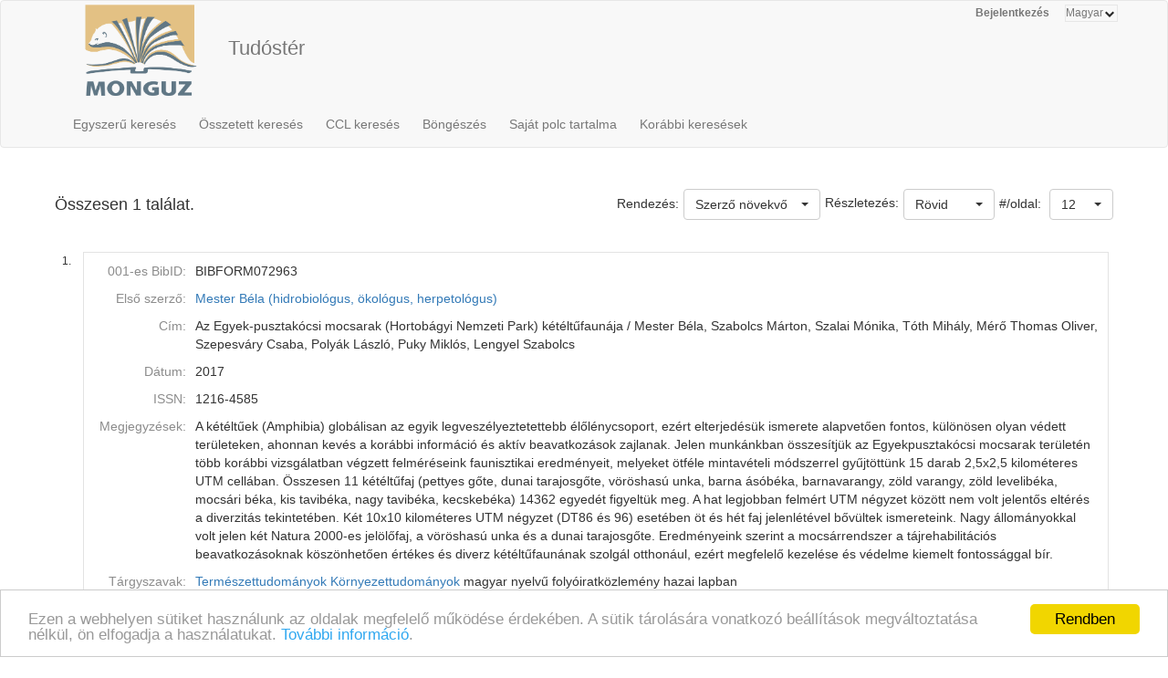

--- FILE ---
content_type: text/html;charset=UTF-8
request_url: https://ebib.lib.unideb.hu/ebib/CorvinaWeb?action=cclfind&resultview=longlong&ccltext=idno+BIBFORM072963
body_size: 5785
content:
<!DOCTYPE html PUBLIC "-//W3C//DTD HTML 4.01 Transitional//EN" "http://www.w3.org/TR/html4/loose.dtd">
<html><head><META http-equiv="Content-Type" content="text/html; charset=UTF-8"><meta name="viewport" content="width=device-width, initial-scale=1, maximum-scale=1, user-scalable=no"><meta http-equiv="Content-Type" content="text/html; charset=UTF-8"><meta http-equiv="Content-Script-Type" content="text/javascript"><meta http-equiv="Cache-Control" content="no-cache, no-store, must-revalidate"><meta http-equiv="Pragma" content="no-cache"><meta http-equiv="Expires" content="0"><meta http-equiv="X-UA-Compatible" content="IE=edge"><link rel="stylesheet" type="text/css" media="screen" href="css/main.css?v=1110" title="CorvinaWeb Style"><link rel="stylesheet" type="text/css" media="screen" href="css/tree.css" title="CorvinaWeb Style"><link rel="stylesheet" type="text/css" media="screen" href="css/center.css" title="CorvinaWeb Style"><link rel="shortcut icon" href="images/favicon.ico"><script src="script/main.js?v=1110" type="text/javascript"><!--a--></script><script src="script/yui-2.9.0/yahoo-min.js" type="text/javascript" charset="UTF-8"><!--a--></script><script src="script/yui-2.9.0/dom-min.js" type="text/javascript" charset="UTF-8"><!--a--></script><script src="script/yui-2.9.0/event-min.js" type="text/javascript" charset="UTF-8"><!--a--></script><script src="script/yui-2.9.0/connection-min.js" type="text/javascript" charset="UTF-8"><!--a--></script><script src="script/mytreeview.js" type="text/javascript" charset="UTF-8"><!--a--></script><script src="script/highlight.js" type="text/javascript" charset="UTF-8"><!--a--></script><script src="resources/jquery/1.11.1/jquery-1.11.1.min.js"></script><script src="resources/jquery/1.11.1/jquery-migrate-1.0.0.js"></script><script src="resources/cropit/jquery.cropit.js"></script><script src="resources/printElement/jquery.printElement.js" type="text/javascript"><!--a--></script><script src="resources/printElement/jquery.printElement.min.js" type="text/javascript"><!--a--></script><script src="resources/datatables/jquery.dataTables.min.js" type="text/javascript"><!--a--></script><script src="resources/datatables/jquery.dataTables.customOrder.js" type="text/javascript"><!--a--></script><script src="resources/datatables/dataTables.buttons.min.js" type="text/javascript"></script><script src="resources/datatables/buttons.flash.min.js" type="text/javascript"></script><script src="resources/datatables/jszip.min.js" type="text/javascript"></script><script src="resources/datatables/pdfmake.min.js" type="text/javascript"></script><script src="resources/datatables/vfs_fonts.js" type="text/javascript"></script><script src="resources/datatables/buttons.html5.min.js" type="text/javascript"></script><script src="resources/datatables/buttons.print.min.js" type="text/javascript"></script><link rel="stylesheet" type="text/css" href="resources/datatables/jquery.dataTables.css" media="screen"><link rel="stylesheet" type="text/css" href="resources/datatables/buttons.dataTables.min.css" media="screen"><script src="resources/fancybox/js/jquery.fancybox-1.3.4.pack.js" type="text/javascript"><!--a--></script><script src="resources/fancybox/js/jquery.easing-1.3.pack.js" type="text/javascript"><!--a--></script><script src="resources/fancybox/js/jquery.fancybox-1.3.4_patch_2.js" type="text/javascript"><!--a--></script><link rel="stylesheet" type="text/css" href="resources/fancybox/css/jquery.fancybox-1.3.4.css" media="screen"><script src="resources/jquery.ui/1.12.1/jquery-ui.js"></script><link rel="stylesheet" type="text/css" href="resources/jquery.ui/1.12.1/jquery-ui.min.css" media="screen"><link rel="stylesheet" type="text/css" href="resources/jquery.ui/1.12.1/custom.css" media="screen"><script src="resources/jquery.ui/datepicker/jquery.ui.datepicker-hu.js" type="text/javascript"></script><script type="text/javascript">
        $.widget.bridge('uitooltip', $.ui.tooltip);
      </script><meta name="viewport" content="width=device-width"><link href="resources/bootstrap/3.3.6/css/bootstrap.min.css" rel="stylesheet" type="text/css"><script src="resources/bootstrap/3.3.6/js/bootstrap.min.js"></script><link href="resources/bootstrap-select/1.12.4/css/bootstrap-select.min.css" rel="stylesheet" type="text/css" media="screen"><script src="resources/bootstrap-select/1.12.4/js/bootstrap-select.min.js"></script><script src="resources/jquery.raty/jquery.raty.min.js" type="text/javascript"><!--a--></script><script src="resources/clearbox/clearbox.js?dir=resources/clearbox&amp;lng=hu&amp;config=default" type="text/javascript"></script><script src="resources/pdfjs/build/pdf.js"></script><script src="resources/epubjs/0.3.88/epub-es5-min.js"></script><script src="resources/epubjs/jquery.ajax.arraybuffer.js"></script><link rel="stylesheet" type="text/css" href="resources/epubjs/0.3.88/style.css"><script src="resources/jsbarcode-v3.6.0/JsBarcode.all.min.js"></script><script type="text/javascript">
        var webpacLocale='hu';
      </script><script type="text/javascript">
          var cookie = {
          theme: 'script/cookie-alert/cookie.css',
          language: webpacLocale
          }
        </script><script type="text/javascript" src="script/cookie-alert/cookie-message.js"></script><script type="text/javascript" src="script/cookie-alert/cookie.js"></script><script type="text/javascript" src="resources/jquery.autocomplete/jquery.autocomplete.js"></script><script type="text/javascript" src="script/autocomplete.js"></script><link rel="stylesheet" type="text/css" href="resources/jquery.autocomplete/jquery.autocomplete.css"><link rel="stylesheet" type="text/css" href="" title="CorvinaWeb Style"><title>Találati lista | Tud&oacute;st&eacute;r</title><script type="text/javascript">

        var popupText = 'A biztonsági időkorlát hamarosan lejár és az oldal automatikusan újra fog töltődni!';
        var popupbutton = 'Időkorlát meghosszabbítása';

        $( document ).ready(function() {
        calcOffset();
        storeUserOnLoad();
        checkSession();
        buildSessionTimpoutPopup(popupText, popupbutton);
        });
      </script></head><body>
<nav class="navbar navbar-default" role="navigation"><div class="container"><div class="row"><div class="pull-right hidden-xs"><div id="top-right-menu"><div id="authenticateOrPatronData" onclick="authenticateOrPatronData(false, )" class="top-right-menu-item" style="font-weight: bold;" title="Olvas&oacute;i adatok">Bejelentkez&eacute;s</div><div class="top-right-menu-item"><select name="select" id="select_language" title="Nyelv be&aacute;ll&iacute;t&aacute;sa" onchange="setLoadingGif(); doUiLanguageChange(value);"><option value="0" selected>Magyar</option></select></div></div></div><div class="navbar-header"><button type="button" class="navbar-toggle collapsed" data-toggle="collapse" data-target="#main-menu-navbar-collapse"><span class="sr-only">Toggle navigation</span><span class="icon-bar"></span><span class="icon-bar"></span><span class="icon-bar"></span></button><div class="navbar-brand visible-xs">Tud&oacute;st&eacute;r</div><div class="visible-xs col-xs-12"><div class="pull-right"><div id="top-right-menu"><div id="authenticateOrPatronData" onclick="authenticateOrPatronData(false, )" class="top-right-menu-item" style="font-weight: bold;" title="Olvas&oacute;i adatok">Bejelentkez&eacute;s</div><div class="top-right-menu-item"><select name="select" id="select_language" title="Nyelv be&aacute;ll&iacute;t&aacute;sa" onchange="setLoadingGif(); doUiLanguageChange(value);"><option value="0" selected>Magyar</option></select></div></div></div></div></div><div class="collapse navbar-collapse" id="main-menu-navbar-collapse"><div class="row clickable" onclick="
                  setLoadingGif(); window.location.href='?action=advancedsearchpage'
                "><div class="visible-sm col-sm-2 text-center"><img src="images/monguz.png" width="100" alt="Monguz-logo"></div><div class="visible-md col-md-2 text-center"><img src="images/monguz.png" width="115" alt="Monguz-logo"></div><div class="visible-lg col-lg-2 text-center"><img src="images/monguz.png" width="130" alt="Monguz-logo"></div><div class="navbar-brand hidden-xs col-sm-9 col-md-9 col-lg-9"><span><big>Tud&oacute;st&eacute;r</big></span><h4 class="hidden-sm hidden-xs"></h4></div></div><ul class="nav navbar-nav"><li class="dropdown visible-sm"><a href="#" class="dropdown-toggle" data-toggle="dropdown" role="button" aria-haspopup="true" aria-expanded="false">Keres&eacute;s<span class="caret"></span></a><ul class="dropdown-menu"><li class=""><a onclick="setLoadingGif();" title="Egyszerű keres&eacute;s" href="CorvinaWeb?action=simplesearchpage" data-current="simplesearchpage">Egyszerű keres&eacute;s</a></li><li class=""><a onclick="setLoadingGif();" title="&Ouml;sszetett keres&eacute;s" href="CorvinaWeb?action=advancedsearchpage" data-current="advancedsearchpage">&Ouml;sszetett keres&eacute;s</a></li><li class=""><a onclick="setLoadingGif();" title="Parancsnyelvi keres&eacute;s, k&ouml;zvetlen CCL utas&iacute;t&aacute;s megad&aacute;s&aacute;val" href="CorvinaWeb?action=cclsearchpage" data-current="cclsearchpage">CCL keres&eacute;s</a></li></ul></li><li class="hidden-sm"><a onclick="setLoadingGif();" title="Egyszerű keres&eacute;s" href="CorvinaWeb?action=simplesearchpage" data-current="simplesearchpage">Egyszerű keres&eacute;s</a></li><li class="hidden-sm"><a onclick="setLoadingGif();" title="&Ouml;sszetett keres&eacute;s" href="CorvinaWeb?action=advancedsearchpage" data-current="advancedsearchpage">&Ouml;sszetett keres&eacute;s</a></li><li class="hidden-sm"><a onclick="setLoadingGif();" title="Parancsnyelvi keres&eacute;s, k&ouml;zvetlen CCL utas&iacute;t&aacute;s megad&aacute;s&aacute;val" href="CorvinaWeb?action=cclsearchpage" data-current="cclsearchpage">CCL keres&eacute;s</a></li><li><a onclick="setLoadingGif();" title="B&ouml;ng&eacute;sz&eacute;s" href="CorvinaWeb?action=scanform" data-current="scanform">B&ouml;ng&eacute;sz&eacute;s</a></li><li><a onclick="setLoadingGif();" title="Saj&aacute;t polc tartalma" href="CorvinaWeb?action=showbasket" data-current="showbasket">Saj&aacute;t polc tartalma<span id="menu_basket_size1" style="display:none;">
                        (<span id="menu_basket_size2">0</span>)
                        
                      </span></a></li><li><a onclick="setLoadingGif();" title="Kor&aacute;bbi keres&eacute;sek" href="CorvinaWeb?action=findhistory" data-current="findhistory">Kor&aacute;bbi keres&eacute;sek</a></li></ul></div></div></div></nav><div class="container"></div>  <div class="container"><form name="searchform" id="searchform" autocomplete="off" action="CorvinaWeb;jsessionid=04B6C92AB0619CEFFEDA9B34F8FF0F61" method="get"></form><br><script type="text/javascript">


      figyelni=['text', 'text0', 'text1', 'text2'];

      var extra = new Array();
      extra['text'] = "index";
      extra['text0'] = "index0";
      extra['text1'] = "index1";
      extra['text2'] = "index2";
      autofugg(figyelni,'#searchform','/WebPac-ebib/AutoCompleteServlet',extra);

      var extratomlist= new Array();

      extratomlist['index']=$('#index').val();
      extratomlist['index0']=$('#index0').val();
      extratomlist['index1']=$('#index1').val();
      extratomlist['index2']=$('#index2').val();
      function showValues() {
      var singleValues = $("#"+this.id ).val();
      extratomlist[''+this.id+'']=singleValues;
      }


      $(":checkbox, :radio").click(showValues);
      $("select").change(showValues);

    </script><div class="pageLocation" id="pageName"></div><form name="mainform" action="CorvinaWeb;jsessionid=04B6C92AB0619CEFFEDA9B34F8FF0F61" method="get"><div class="row"><table width="100%" border="0" cellspacing="0" cellpadding="0"><tr class="thead"><td class="thead_2of5"><div class="result-size">Összesen 1 találat.</div></td><td class="thead_4of5"><div class="pull-right"><span class="padding-5px">#/oldal:
    </span><select data-width="70px" name="pagesize" class="selectpicker" onchange="storeSearchFormData();setLoadingGif();document.mainform.action.value='perpage';document.mainform.perpage.value=document.mainform.pagesize.options[document.mainform.pagesize.selectedIndex].value;document.mainform.submit();"><option value="12" selected>12</option><option value="36">36</option><option value="60">60</option><option value="120">120</option></select></div><div class="pull-right"><div><select data-width="100" name="view" class="selectpicker pull-right" onchange="
            storeSearchFormData();setLoadingGif();
            document.mainform.action.value='resultviewsettings';
            document.mainform.resultview.value=value;
            document.mainform.submit();"><option value="short">R&ouml;vid</option><option value="long">Hossz&uacute;</option><option value="marc">MARC</option></select><span class="padding-5px pull-right">Részletezés:</span></div></div><div class="pull-right"><span class="padding-5px">Rendezés:</span><select name="sort" data-width="auto" class="selectpicker" onchange="storeSearchFormData();setLoadingGif(); document.mainform.action.value='sort';document.mainform.submit();"><option value="0" selected>Szerző növekvő</option><option value="1">Szerző csökkenő</option><option value="2">C&iacute;m növekvő</option><option value="3">C&iacute;m csökkenő</option><option value="4">D&aacute;tum növekvő</option><option value="5">D&aacute;tum csökkenő</option></select></div></td></tr></table></div><input type="hidden" name="page" value="0"><input type="hidden" name="perpage" value="0"><input type="hidden" name="action" value="result"><input type="hidden" name="actualsearchset" value="FIND idno BIBFORM072963"><input type="hidden" name="actualsort" value="-1"><input type="hidden" name="language" value=""><input type="hidden" name="currentpage" value="result"><input type="hidden" name="text0" value=""><input type="hidden" name="index0" value=""><input type="hidden" name="whichform" value=""><input type="hidden" name="showmenu" value=""><input type="hidden" name="itemOrder" value=""><input type="hidden" name="itemOrderAD" value=""><input type="hidden" name="resultview" value="longlong"><input type="hidden" name="recnum" value=""><input type="hidden" name="marcposition" value=""><input type="hidden" name="text0" value=""><input type="hidden" name="index0" value=""><input type="hidden" name="ccltext" value=""><input type="hidden" name="resultsize" value="1"></form><form name="tmpform"><script type="text/javascript">
      $(document).ready(function() {
      fancyBoxInit();
      });
    </script><br><div class="row"><table border="0" cellspacing="0" cellpadding="0" width="100%"><tr><td><table border="0" cellspacing="0" cellpadding="0" width="100%"><tr><td width="26" valign="top" class="item_num_back"><p>1.</p></td><td><table border="0" cellspacing="0" cellpadding="0" width="100%"><tr><td valign="middle" class="item_header"><table border="0" cellspacing="0" cellpadding="3" width="100%"><tr><td class="long_key">001-es BibID:</td><td class="long_value">BIBFORM072963 </td></tr><tr><td class="long_key">Első szerző:</td><td class="long_value"><a href="javascript: { document.mainform.submit(); }" onclick="lookRecnum(79176,8)">Mester B&eacute;la (hidrobiol&oacute;gus, &ouml;kol&oacute;gus, herpetol&oacute;gus)</a> </td></tr><tr><td class="long_key">C&iacute;m:</td><td class="long_value">Az Egyek-pusztak&oacute;csi mocsarak (Hortob&aacute;gyi Nemzeti Park) k&eacute;t&eacute;ltűfaun&aacute;ja / Mester B&eacute;la, Szabolcs M&aacute;rton, Szalai M&oacute;nika, T&oacute;th Mih&aacute;ly, M&eacute;rő Thomas Oliver, Szepesv&aacute;ry Csaba, Poly&aacute;k L&aacute;szl&oacute;, Puky Mikl&oacute;s, Lengyel Szabolcs </td></tr><tr><td class="long_key">D&aacute;tum:</td><td class="long_value">2017</td></tr><tr><td class="long_key">ISSN:</td><td class="long_value">1216-4585 </td></tr><tr><td class="long_key">Megjegyz&eacute;sek:</td><td class="long_value">A k&eacute;t&eacute;ltűek (Amphibia) glob&aacute;lisan az egyik legvesz&eacute;lyeztetettebb &eacute;lől&eacute;nycsoport, ez&eacute;rt elterjed&eacute;s&uuml;k ismerete alapvetően fontos, k&uuml;l&ouml;n&ouml;sen olyan v&eacute;dett ter&uuml;leteken, ahonnan kev&eacute;s a kor&aacute;bbi inform&aacute;ci&oacute; &eacute;s akt&iacute;v beavatkoz&aacute;sok zajlanak. Jelen munk&aacute;nkban &ouml;sszes&iacute;tj&uuml;k az Egyekpusztak&oacute;csi mocsarak ter&uuml;let&eacute;n t&ouml;bb kor&aacute;bbi vizsg&aacute;latban v&eacute;gzett felm&eacute;r&eacute;seink faunisztikai eredm&eacute;nyeit, melyeket &ouml;tf&eacute;le mintav&eacute;teli m&oacute;dszerrel gyűjt&ouml;tt&uuml;nk 15 darab 2,5x2,5 kilom&eacute;teres UTM cell&aacute;ban. &Ouml;sszesen 11 k&eacute;t&eacute;ltűfaj (pettyes gőte, dunai tarajosgőte, v&ouml;r&ouml;shas&uacute; unka, barna &aacute;s&oacute;b&eacute;ka, barnavarangy, z&ouml;ld varangy, z&ouml;ld levelib&eacute;ka, mocs&aacute;ri b&eacute;ka, kis tavib&eacute;ka, nagy tavib&eacute;ka, kecskeb&eacute;ka) 14362 egyed&eacute;t figyelt&uuml;k meg. A hat legjobban felm&eacute;rt UTM n&eacute;gyzet k&ouml;z&ouml;tt nem volt jelentős elt&eacute;r&eacute;s a diverzit&aacute;s tekintet&eacute;ben. K&eacute;t 10x10 kilom&eacute;teres UTM n&eacute;gyzet (DT86 &eacute;s 96) eset&eacute;ben &ouml;t &eacute;s h&eacute;t faj jelenl&eacute;t&eacute;vel bőv&uuml;ltek ismereteink. Nagy &aacute;llom&aacute;nyokkal volt jelen k&eacute;t Natura 2000-es jel&ouml;lőfaj, a v&ouml;r&ouml;shas&uacute; unka &eacute;s a dunai tarajosgőte. Eredm&eacute;nyeink szerint a mocs&aacute;rrendszer a t&aacute;jrehabilit&aacute;ci&oacute;s beavatkoz&aacute;soknak k&ouml;sz&ouml;nhetően &eacute;rt&eacute;kes &eacute;s diverz k&eacute;t&eacute;ltűfaun&aacute;nak szolg&aacute;l otthon&aacute;ul, ez&eacute;rt megfelelő kezel&eacute;se &eacute;s v&eacute;delme kiemelt fontoss&aacute;ggal b&iacute;r.
</td></tr><tr><td class="long_key">T&aacute;rgyszavak:</td><td class="long_value"><a href="javascript: { document.mainform.submit(); }" onclick="lookRecnum(79176,12)">Term&eacute;szettudom&aacute;nyok</a> <a href="javascript: { document.mainform.submit(); }" onclick="lookRecnum(79176,13)">K&ouml;rnyezettudom&aacute;nyok</a> magyar nyelvű foly&oacute;iratk&ouml;zlem&eacute;ny hazai lapban<br>Anura<br>Caudata<br>&eacute;lőhelykezel&eacute;s<br>herpetofauna<br>Hortob&aacute;gy<br>monitoroz&aacute;s<br>Natura 2000<br>rekonstrukci&oacute;</td></tr><tr><td class="long_key">Megjelen&eacute;s:</td><td class="long_value">Term&eacute;szetv&eacute;delmi K&ouml;zlem&eacute;nyek. - 23 (2017), p. 50-67. - </td></tr><tr><td class="long_key">Tov&aacute;bbi szerzők:</td><td class="long_value"><a href="javascript: { document.mainform.submit(); }" onclick="lookRecnum(79176,23)">Szabolcs Istv&aacute;n M&aacute;rton (1987-) (biol&oacute;gus &ouml;kol&oacute;gus)</a> <a href="javascript: { document.mainform.submit(); }" onclick="lookRecnum(79176,24)">Szalai M&oacute;nika (1987-) (biol&oacute;gus, herpetol&oacute;gus)</a> <a href="javascript: { document.mainform.submit(); }" onclick="lookRecnum(79176,25)">T&oacute;th Mih&aacute;ly (1986-) (biol&oacute;gus, herpetol&oacute;gus)</a> <a href="javascript: { document.mainform.submit(); }" onclick="lookRecnum(79176,26)">M&eacute;rő Thomas Oliver (1981-) (&ouml;kol&oacute;gia)</a> <a href="javascript: { document.mainform.submit(); }" onclick="lookRecnum(79176,27)">Szepesv&aacute;ry Csaba (1987-) (biol&oacute;gus, &ouml;kol&oacute;gus)</a> <a href="javascript: { document.mainform.submit(); }" onclick="lookRecnum(79176,28)">Poly&aacute;k L&aacute;szl&oacute; (1984-) (biol&oacute;gus, &ouml;kol&oacute;gus)</a> <a href="javascript: { document.mainform.submit(); }" onclick="lookRecnum(79176,29)">Puky Mikl&oacute;s (1961-2015) (biol&oacute;gus, herpetol&oacute;gus)</a> <a href="javascript: { document.mainform.submit(); }" onclick="lookRecnum(79176,30)">Lengyel Szabolcs (1971-) (biol&oacute;gus)</a> </td></tr><tr><td class="long_key">P&aacute;ly&aacute;zati t&aacute;mogat&aacute;s:</td><td class="long_value">&Uacute;NKP-17-3<br>Egy&eacute;b</td></tr><tr><td class="long_key">Internet c&iacute;m:</td><td class="long_value"><a href="http://www.dki.okologia.mta.hu/sites/default/files/Mester%20et%20al%202017.pdf" title="Szerző &aacute;ltal megadott URL" target="_blank">Szerző &aacute;ltal megadott URL</a><br><a href="http://dx.doi.org/10.17779/tvk-jnatconserv.2017.23.50" title="DOI" target="_blank">DOI</a><br><a href="http://hdl.handle.net/2437/249110" title="Int&eacute;zm&eacute;nyi repozit&oacute;riumban (DEA) t&aacute;rolt v&aacute;ltozat" target="_blank">Int&eacute;zm&eacute;nyi repozit&oacute;riumban (DEA) t&aacute;rolt v&aacute;ltozat</a><br></td></tr><tr><td class="long_key">Bor&iacute;t&oacute;:</td><td class="long_value"><img src="http://content.lib.unideb.hu/Cover?maxheight=500&amp;maxwidth=500&amp;defaultResult=OneByOne&amp;key=698lklio2dy40jgkqpo5&amp;issn=1216-4585&amp;bibid_ebibdb=BIBFORM072963"><script type="text/javascript">loadImage('http://content.lib.unideb.hu/Cover?maxheight=500&maxwidth=500&defaultResult=OneByOne&key=698lklio2dy40jgkqpo5&issn=1216-4585&bibid_ebibdb=BIBFORM072963','1');</script><script type="text/javascript">addOnload('drawRemainingIcons();');</script></td></tr><tr><td class="long_key"><label for="basket79176">Saját polcon:</label></td><td class="long_value"><div><input type="checkbox" name="basket79176" id="basket79176" onclick="onChangeBasketSelection('79176','basket79176');"></div></td></tr></table></td></tr></table></td></tr></table></td></tr></table></div><script type="text/javascript">gthumb_finished_marks();</script><table width="100%" height="30" border="0" cellpadding="0" cellspacing="0"><tr class="tfoot"><td class="tfoot_2of3 padding-5px"><a href="javascript:{document.mainform.submit();}" onclick="document.mainform.action.value='downloadresultsform';">Rekordok letöltése</a></td><td class="result-pagination" align="right"><b>1</b>&nbsp;</td></tr></table></form></div>
  <div class="containter copyright"><a class="copyright" href="CorvinaWeb;jsessionid=04B6C92AB0619CEFFEDA9B34F8FF0F61"><font color="#000000">Corvina k&ouml;nyvt&aacute;ri katal&oacute;gus v10.11.18-SNAPSHOT</font></a> &copy; 2024 <a href="http://www.monguz.hu/" class="copyright"><strong><font color="#000000"> Monguz kft.</font></strong></a>&nbsp;Minden jog fenntartva.</div><p class="copyright">&nbsp;</p>
</body></html>